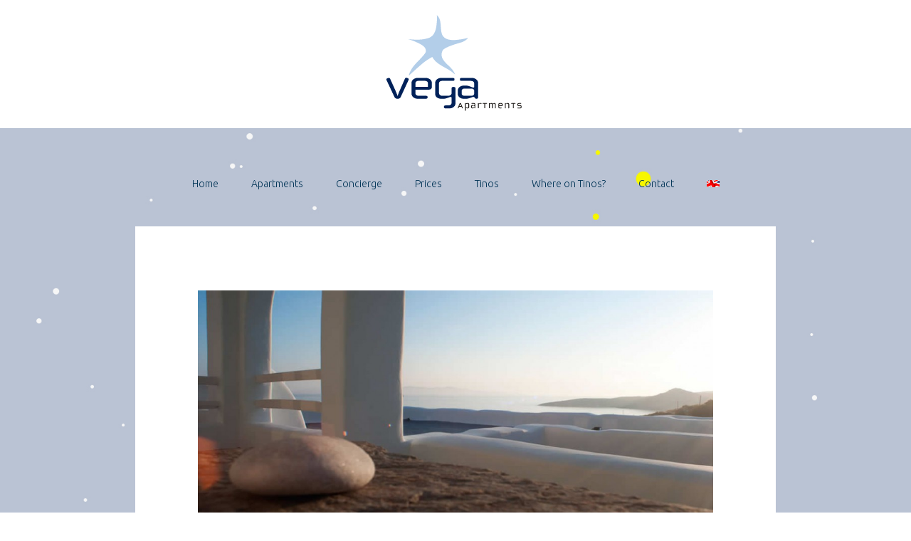

--- FILE ---
content_type: text/html; charset=UTF-8
request_url: https://vegaapartments.gr/en/rental-apartments-tinos-greece/sirius-rental-apartment-cyclades/sirius-vega-apartments-2/
body_size: 11868
content:
<!DOCTYPE html>
<html lang="en-US">
<head>
	<meta charset="UTF-8">
	<meta name="viewport" content="width=device-width, initial-scale=1">
	<link rel="profile" href="https://gmpg.org/xfn/11">
	<link rel="pingback" href="https://vegaapartments.gr/tinos/xmlrpc.php">
	<!--[if lt IE 9]>
	<script src="https://vegaapartments.gr/tinos/wp-content/themes/gk-portfolio/js/html5.js"></script>
	<![endif]-->
	<meta name='robots' content='index, follow, max-image-preview:large, max-snippet:-1, max-video-preview:-1' />
	<style>img:is([sizes="auto" i], [sizes^="auto," i]) { contain-intrinsic-size: 3000px 1500px }</style>
	<link rel="alternate" hreflang="el" href="https://vegaapartments.gr/%ce%b5%ce%bd%ce%bf%ce%b9%ce%ba%ce%b9%ce%b1%ce%b6%ce%bf%ce%bc%ce%b5%ce%bd%ce%b1-%cf%83%cf%80%ce%b9%cf%84%ce%ac%ce%ba%ce%b9%ce%b1-%cf%84%ce%b7%ce%bd%ce%bf%cf%82/sirius/sirius-vega-apartments/" />
<link rel="alternate" hreflang="en-us" href="https://vegaapartments.gr/en/rental-apartments-tinos-greece/sirius-rental-apartment-cyclades/sirius-vega-apartments-2/" />
<link rel="alternate" hreflang="fr-fr" href="https://vegaapartments.gr/fr/rental-apartements-tinos-grece/sirius-petite-maison-a-louer-tinos/sirius-vega-apartments-2/" />
<link rel="alternate" hreflang="x-default" href="https://vegaapartments.gr/%ce%b5%ce%bd%ce%bf%ce%b9%ce%ba%ce%b9%ce%b1%ce%b6%ce%bf%ce%bc%ce%b5%ce%bd%ce%b1-%cf%83%cf%80%ce%b9%cf%84%ce%ac%ce%ba%ce%b9%ce%b1-%cf%84%ce%b7%ce%bd%ce%bf%cf%82/sirius/sirius-vega-apartments/" />

	<!-- This site is optimized with the Yoast SEO plugin v25.3.1 - https://yoast.com/wordpress/plugins/seo/ -->
	<title>- Vega Apartments Tinos</title>
	<link rel="canonical" href="https://vegaapartments.gr/en/rental-apartments-tinos-greece/sirius-rental-apartment-cyclades/sirius-vega-apartments-2/" />
	<meta property="og:locale" content="en_US" />
	<meta property="og:type" content="article" />
	<meta property="og:title" content="- Vega Apartments Tinos" />
	<meta property="og:description" content="FacebookGoogleTwitterPinterestEmail&hellip;" />
	<meta property="og:url" content="https://vegaapartments.gr/en/rental-apartments-tinos-greece/sirius-rental-apartment-cyclades/sirius-vega-apartments-2/" />
	<meta property="og:site_name" content="Vega Apartments Tinos" />
	<meta property="og:image" content="https://vegaapartments.gr/en/rental-apartments-tinos-greece/sirius-rental-apartment-cyclades/sirius-vega-apartments-2/" />
	<meta property="og:image:width" content="1080" />
	<meta property="og:image:height" content="480" />
	<meta property="og:image:type" content="image/jpeg" />
	<meta name="twitter:card" content="summary_large_image" />
	<script type="application/ld+json" class="yoast-schema-graph">{"@context":"https://schema.org","@graph":[{"@type":"WebPage","@id":"https://vegaapartments.gr/en/rental-apartments-tinos-greece/sirius-rental-apartment-cyclades/sirius-vega-apartments-2/","url":"https://vegaapartments.gr/en/rental-apartments-tinos-greece/sirius-rental-apartment-cyclades/sirius-vega-apartments-2/","name":"- Vega Apartments Tinos","isPartOf":{"@id":"https://vegaapartments.gr/fr/#website"},"primaryImageOfPage":{"@id":"https://vegaapartments.gr/en/rental-apartments-tinos-greece/sirius-rental-apartment-cyclades/sirius-vega-apartments-2/#primaryimage"},"image":{"@id":"https://vegaapartments.gr/en/rental-apartments-tinos-greece/sirius-rental-apartment-cyclades/sirius-vega-apartments-2/#primaryimage"},"thumbnailUrl":"https://vegaapartments.gr/tinos/wp-content/uploads/2015/04/sirius-vega-apartments.jpg","datePublished":"2015-04-24T10:18:09+00:00","breadcrumb":{"@id":"https://vegaapartments.gr/en/rental-apartments-tinos-greece/sirius-rental-apartment-cyclades/sirius-vega-apartments-2/#breadcrumb"},"inLanguage":"en-US","potentialAction":[{"@type":"ReadAction","target":["https://vegaapartments.gr/en/rental-apartments-tinos-greece/sirius-rental-apartment-cyclades/sirius-vega-apartments-2/"]}]},{"@type":"ImageObject","inLanguage":"en-US","@id":"https://vegaapartments.gr/en/rental-apartments-tinos-greece/sirius-rental-apartment-cyclades/sirius-vega-apartments-2/#primaryimage","url":"https://vegaapartments.gr/tinos/wp-content/uploads/2015/04/sirius-vega-apartments.jpg","contentUrl":"https://vegaapartments.gr/tinos/wp-content/uploads/2015/04/sirius-vega-apartments.jpg","width":1080,"height":480},{"@type":"BreadcrumbList","@id":"https://vegaapartments.gr/en/rental-apartments-tinos-greece/sirius-rental-apartment-cyclades/sirius-vega-apartments-2/#breadcrumb","itemListElement":[{"@type":"ListItem","position":1,"name":"Home","item":"https://vegaapartments.gr/fr/"},{"@type":"ListItem","position":2,"name":"Apartments","item":"https://vegaapartments.gr/en/rental-apartments-tinos-greece/"},{"@type":"ListItem","position":3,"name":"Sirius","item":"https://vegaapartments.gr/en/rental-apartments-tinos-greece/sirius-rental-apartment-cyclades/"}]},{"@type":"WebSite","@id":"https://vegaapartments.gr/fr/#website","url":"https://vegaapartments.gr/fr/","name":"Vega Apartments Tinos","description":"Accomodation in the Cyclades with a view to the Aegean sea","potentialAction":[{"@type":"SearchAction","target":{"@type":"EntryPoint","urlTemplate":"https://vegaapartments.gr/fr/?s={search_term_string}"},"query-input":{"@type":"PropertyValueSpecification","valueRequired":true,"valueName":"search_term_string"}}],"inLanguage":"en-US"}]}</script>
	<!-- / Yoast SEO plugin. -->


<link rel='dns-prefetch' href='//ws.sharethis.com' />
<link rel='dns-prefetch' href='//fonts.googleapis.com' />
<link rel="alternate" type="application/rss+xml" title="Vega Apartments Tinos &raquo; Feed" href="https://vegaapartments.gr/en/feed/" />
<link rel="alternate" type="application/rss+xml" title="Vega Apartments Tinos &raquo; Comments Feed" href="https://vegaapartments.gr/en/comments/feed/" />
		<!-- This site uses the Google Analytics by MonsterInsights plugin v9.6.1 - Using Analytics tracking - https://www.monsterinsights.com/ -->
		<!-- Note: MonsterInsights is not currently configured on this site. The site owner needs to authenticate with Google Analytics in the MonsterInsights settings panel. -->
					<!-- No tracking code set -->
				<!-- / Google Analytics by MonsterInsights -->
		<script type="text/javascript">
/* <![CDATA[ */
window._wpemojiSettings = {"baseUrl":"https:\/\/s.w.org\/images\/core\/emoji\/16.0.1\/72x72\/","ext":".png","svgUrl":"https:\/\/s.w.org\/images\/core\/emoji\/16.0.1\/svg\/","svgExt":".svg","source":{"concatemoji":"https:\/\/vegaapartments.gr\/tinos\/wp-includes\/js\/wp-emoji-release.min.js?ver=6.8.3"}};
/*! This file is auto-generated */
!function(s,n){var o,i,e;function c(e){try{var t={supportTests:e,timestamp:(new Date).valueOf()};sessionStorage.setItem(o,JSON.stringify(t))}catch(e){}}function p(e,t,n){e.clearRect(0,0,e.canvas.width,e.canvas.height),e.fillText(t,0,0);var t=new Uint32Array(e.getImageData(0,0,e.canvas.width,e.canvas.height).data),a=(e.clearRect(0,0,e.canvas.width,e.canvas.height),e.fillText(n,0,0),new Uint32Array(e.getImageData(0,0,e.canvas.width,e.canvas.height).data));return t.every(function(e,t){return e===a[t]})}function u(e,t){e.clearRect(0,0,e.canvas.width,e.canvas.height),e.fillText(t,0,0);for(var n=e.getImageData(16,16,1,1),a=0;a<n.data.length;a++)if(0!==n.data[a])return!1;return!0}function f(e,t,n,a){switch(t){case"flag":return n(e,"\ud83c\udff3\ufe0f\u200d\u26a7\ufe0f","\ud83c\udff3\ufe0f\u200b\u26a7\ufe0f")?!1:!n(e,"\ud83c\udde8\ud83c\uddf6","\ud83c\udde8\u200b\ud83c\uddf6")&&!n(e,"\ud83c\udff4\udb40\udc67\udb40\udc62\udb40\udc65\udb40\udc6e\udb40\udc67\udb40\udc7f","\ud83c\udff4\u200b\udb40\udc67\u200b\udb40\udc62\u200b\udb40\udc65\u200b\udb40\udc6e\u200b\udb40\udc67\u200b\udb40\udc7f");case"emoji":return!a(e,"\ud83e\udedf")}return!1}function g(e,t,n,a){var r="undefined"!=typeof WorkerGlobalScope&&self instanceof WorkerGlobalScope?new OffscreenCanvas(300,150):s.createElement("canvas"),o=r.getContext("2d",{willReadFrequently:!0}),i=(o.textBaseline="top",o.font="600 32px Arial",{});return e.forEach(function(e){i[e]=t(o,e,n,a)}),i}function t(e){var t=s.createElement("script");t.src=e,t.defer=!0,s.head.appendChild(t)}"undefined"!=typeof Promise&&(o="wpEmojiSettingsSupports",i=["flag","emoji"],n.supports={everything:!0,everythingExceptFlag:!0},e=new Promise(function(e){s.addEventListener("DOMContentLoaded",e,{once:!0})}),new Promise(function(t){var n=function(){try{var e=JSON.parse(sessionStorage.getItem(o));if("object"==typeof e&&"number"==typeof e.timestamp&&(new Date).valueOf()<e.timestamp+604800&&"object"==typeof e.supportTests)return e.supportTests}catch(e){}return null}();if(!n){if("undefined"!=typeof Worker&&"undefined"!=typeof OffscreenCanvas&&"undefined"!=typeof URL&&URL.createObjectURL&&"undefined"!=typeof Blob)try{var e="postMessage("+g.toString()+"("+[JSON.stringify(i),f.toString(),p.toString(),u.toString()].join(",")+"));",a=new Blob([e],{type:"text/javascript"}),r=new Worker(URL.createObjectURL(a),{name:"wpTestEmojiSupports"});return void(r.onmessage=function(e){c(n=e.data),r.terminate(),t(n)})}catch(e){}c(n=g(i,f,p,u))}t(n)}).then(function(e){for(var t in e)n.supports[t]=e[t],n.supports.everything=n.supports.everything&&n.supports[t],"flag"!==t&&(n.supports.everythingExceptFlag=n.supports.everythingExceptFlag&&n.supports[t]);n.supports.everythingExceptFlag=n.supports.everythingExceptFlag&&!n.supports.flag,n.DOMReady=!1,n.readyCallback=function(){n.DOMReady=!0}}).then(function(){return e}).then(function(){var e;n.supports.everything||(n.readyCallback(),(e=n.source||{}).concatemoji?t(e.concatemoji):e.wpemoji&&e.twemoji&&(t(e.twemoji),t(e.wpemoji)))}))}((window,document),window._wpemojiSettings);
/* ]]> */
</script>
<style id='wp-emoji-styles-inline-css' type='text/css'>

	img.wp-smiley, img.emoji {
		display: inline !important;
		border: none !important;
		box-shadow: none !important;
		height: 1em !important;
		width: 1em !important;
		margin: 0 0.07em !important;
		vertical-align: -0.1em !important;
		background: none !important;
		padding: 0 !important;
	}
</style>
<link rel='stylesheet' id='wp-block-library-css' href='https://vegaapartments.gr/tinos/wp-includes/css/dist/block-library/style.min.css?ver=6.8.3' type='text/css' media='all' />
<style id='classic-theme-styles-inline-css' type='text/css'>
/*! This file is auto-generated */
.wp-block-button__link{color:#fff;background-color:#32373c;border-radius:9999px;box-shadow:none;text-decoration:none;padding:calc(.667em + 2px) calc(1.333em + 2px);font-size:1.125em}.wp-block-file__button{background:#32373c;color:#fff;text-decoration:none}
</style>
<style id='global-styles-inline-css' type='text/css'>
:root{--wp--preset--aspect-ratio--square: 1;--wp--preset--aspect-ratio--4-3: 4/3;--wp--preset--aspect-ratio--3-4: 3/4;--wp--preset--aspect-ratio--3-2: 3/2;--wp--preset--aspect-ratio--2-3: 2/3;--wp--preset--aspect-ratio--16-9: 16/9;--wp--preset--aspect-ratio--9-16: 9/16;--wp--preset--color--black: #000000;--wp--preset--color--cyan-bluish-gray: #abb8c3;--wp--preset--color--white: #ffffff;--wp--preset--color--pale-pink: #f78da7;--wp--preset--color--vivid-red: #cf2e2e;--wp--preset--color--luminous-vivid-orange: #ff6900;--wp--preset--color--luminous-vivid-amber: #fcb900;--wp--preset--color--light-green-cyan: #7bdcb5;--wp--preset--color--vivid-green-cyan: #00d084;--wp--preset--color--pale-cyan-blue: #8ed1fc;--wp--preset--color--vivid-cyan-blue: #0693e3;--wp--preset--color--vivid-purple: #9b51e0;--wp--preset--gradient--vivid-cyan-blue-to-vivid-purple: linear-gradient(135deg,rgba(6,147,227,1) 0%,rgb(155,81,224) 100%);--wp--preset--gradient--light-green-cyan-to-vivid-green-cyan: linear-gradient(135deg,rgb(122,220,180) 0%,rgb(0,208,130) 100%);--wp--preset--gradient--luminous-vivid-amber-to-luminous-vivid-orange: linear-gradient(135deg,rgba(252,185,0,1) 0%,rgba(255,105,0,1) 100%);--wp--preset--gradient--luminous-vivid-orange-to-vivid-red: linear-gradient(135deg,rgba(255,105,0,1) 0%,rgb(207,46,46) 100%);--wp--preset--gradient--very-light-gray-to-cyan-bluish-gray: linear-gradient(135deg,rgb(238,238,238) 0%,rgb(169,184,195) 100%);--wp--preset--gradient--cool-to-warm-spectrum: linear-gradient(135deg,rgb(74,234,220) 0%,rgb(151,120,209) 20%,rgb(207,42,186) 40%,rgb(238,44,130) 60%,rgb(251,105,98) 80%,rgb(254,248,76) 100%);--wp--preset--gradient--blush-light-purple: linear-gradient(135deg,rgb(255,206,236) 0%,rgb(152,150,240) 100%);--wp--preset--gradient--blush-bordeaux: linear-gradient(135deg,rgb(254,205,165) 0%,rgb(254,45,45) 50%,rgb(107,0,62) 100%);--wp--preset--gradient--luminous-dusk: linear-gradient(135deg,rgb(255,203,112) 0%,rgb(199,81,192) 50%,rgb(65,88,208) 100%);--wp--preset--gradient--pale-ocean: linear-gradient(135deg,rgb(255,245,203) 0%,rgb(182,227,212) 50%,rgb(51,167,181) 100%);--wp--preset--gradient--electric-grass: linear-gradient(135deg,rgb(202,248,128) 0%,rgb(113,206,126) 100%);--wp--preset--gradient--midnight: linear-gradient(135deg,rgb(2,3,129) 0%,rgb(40,116,252) 100%);--wp--preset--font-size--small: 13px;--wp--preset--font-size--medium: 20px;--wp--preset--font-size--large: 36px;--wp--preset--font-size--x-large: 42px;--wp--preset--spacing--20: 0.44rem;--wp--preset--spacing--30: 0.67rem;--wp--preset--spacing--40: 1rem;--wp--preset--spacing--50: 1.5rem;--wp--preset--spacing--60: 2.25rem;--wp--preset--spacing--70: 3.38rem;--wp--preset--spacing--80: 5.06rem;--wp--preset--shadow--natural: 6px 6px 9px rgba(0, 0, 0, 0.2);--wp--preset--shadow--deep: 12px 12px 50px rgba(0, 0, 0, 0.4);--wp--preset--shadow--sharp: 6px 6px 0px rgba(0, 0, 0, 0.2);--wp--preset--shadow--outlined: 6px 6px 0px -3px rgba(255, 255, 255, 1), 6px 6px rgba(0, 0, 0, 1);--wp--preset--shadow--crisp: 6px 6px 0px rgba(0, 0, 0, 1);}:where(.is-layout-flex){gap: 0.5em;}:where(.is-layout-grid){gap: 0.5em;}body .is-layout-flex{display: flex;}.is-layout-flex{flex-wrap: wrap;align-items: center;}.is-layout-flex > :is(*, div){margin: 0;}body .is-layout-grid{display: grid;}.is-layout-grid > :is(*, div){margin: 0;}:where(.wp-block-columns.is-layout-flex){gap: 2em;}:where(.wp-block-columns.is-layout-grid){gap: 2em;}:where(.wp-block-post-template.is-layout-flex){gap: 1.25em;}:where(.wp-block-post-template.is-layout-grid){gap: 1.25em;}.has-black-color{color: var(--wp--preset--color--black) !important;}.has-cyan-bluish-gray-color{color: var(--wp--preset--color--cyan-bluish-gray) !important;}.has-white-color{color: var(--wp--preset--color--white) !important;}.has-pale-pink-color{color: var(--wp--preset--color--pale-pink) !important;}.has-vivid-red-color{color: var(--wp--preset--color--vivid-red) !important;}.has-luminous-vivid-orange-color{color: var(--wp--preset--color--luminous-vivid-orange) !important;}.has-luminous-vivid-amber-color{color: var(--wp--preset--color--luminous-vivid-amber) !important;}.has-light-green-cyan-color{color: var(--wp--preset--color--light-green-cyan) !important;}.has-vivid-green-cyan-color{color: var(--wp--preset--color--vivid-green-cyan) !important;}.has-pale-cyan-blue-color{color: var(--wp--preset--color--pale-cyan-blue) !important;}.has-vivid-cyan-blue-color{color: var(--wp--preset--color--vivid-cyan-blue) !important;}.has-vivid-purple-color{color: var(--wp--preset--color--vivid-purple) !important;}.has-black-background-color{background-color: var(--wp--preset--color--black) !important;}.has-cyan-bluish-gray-background-color{background-color: var(--wp--preset--color--cyan-bluish-gray) !important;}.has-white-background-color{background-color: var(--wp--preset--color--white) !important;}.has-pale-pink-background-color{background-color: var(--wp--preset--color--pale-pink) !important;}.has-vivid-red-background-color{background-color: var(--wp--preset--color--vivid-red) !important;}.has-luminous-vivid-orange-background-color{background-color: var(--wp--preset--color--luminous-vivid-orange) !important;}.has-luminous-vivid-amber-background-color{background-color: var(--wp--preset--color--luminous-vivid-amber) !important;}.has-light-green-cyan-background-color{background-color: var(--wp--preset--color--light-green-cyan) !important;}.has-vivid-green-cyan-background-color{background-color: var(--wp--preset--color--vivid-green-cyan) !important;}.has-pale-cyan-blue-background-color{background-color: var(--wp--preset--color--pale-cyan-blue) !important;}.has-vivid-cyan-blue-background-color{background-color: var(--wp--preset--color--vivid-cyan-blue) !important;}.has-vivid-purple-background-color{background-color: var(--wp--preset--color--vivid-purple) !important;}.has-black-border-color{border-color: var(--wp--preset--color--black) !important;}.has-cyan-bluish-gray-border-color{border-color: var(--wp--preset--color--cyan-bluish-gray) !important;}.has-white-border-color{border-color: var(--wp--preset--color--white) !important;}.has-pale-pink-border-color{border-color: var(--wp--preset--color--pale-pink) !important;}.has-vivid-red-border-color{border-color: var(--wp--preset--color--vivid-red) !important;}.has-luminous-vivid-orange-border-color{border-color: var(--wp--preset--color--luminous-vivid-orange) !important;}.has-luminous-vivid-amber-border-color{border-color: var(--wp--preset--color--luminous-vivid-amber) !important;}.has-light-green-cyan-border-color{border-color: var(--wp--preset--color--light-green-cyan) !important;}.has-vivid-green-cyan-border-color{border-color: var(--wp--preset--color--vivid-green-cyan) !important;}.has-pale-cyan-blue-border-color{border-color: var(--wp--preset--color--pale-cyan-blue) !important;}.has-vivid-cyan-blue-border-color{border-color: var(--wp--preset--color--vivid-cyan-blue) !important;}.has-vivid-purple-border-color{border-color: var(--wp--preset--color--vivid-purple) !important;}.has-vivid-cyan-blue-to-vivid-purple-gradient-background{background: var(--wp--preset--gradient--vivid-cyan-blue-to-vivid-purple) !important;}.has-light-green-cyan-to-vivid-green-cyan-gradient-background{background: var(--wp--preset--gradient--light-green-cyan-to-vivid-green-cyan) !important;}.has-luminous-vivid-amber-to-luminous-vivid-orange-gradient-background{background: var(--wp--preset--gradient--luminous-vivid-amber-to-luminous-vivid-orange) !important;}.has-luminous-vivid-orange-to-vivid-red-gradient-background{background: var(--wp--preset--gradient--luminous-vivid-orange-to-vivid-red) !important;}.has-very-light-gray-to-cyan-bluish-gray-gradient-background{background: var(--wp--preset--gradient--very-light-gray-to-cyan-bluish-gray) !important;}.has-cool-to-warm-spectrum-gradient-background{background: var(--wp--preset--gradient--cool-to-warm-spectrum) !important;}.has-blush-light-purple-gradient-background{background: var(--wp--preset--gradient--blush-light-purple) !important;}.has-blush-bordeaux-gradient-background{background: var(--wp--preset--gradient--blush-bordeaux) !important;}.has-luminous-dusk-gradient-background{background: var(--wp--preset--gradient--luminous-dusk) !important;}.has-pale-ocean-gradient-background{background: var(--wp--preset--gradient--pale-ocean) !important;}.has-electric-grass-gradient-background{background: var(--wp--preset--gradient--electric-grass) !important;}.has-midnight-gradient-background{background: var(--wp--preset--gradient--midnight) !important;}.has-small-font-size{font-size: var(--wp--preset--font-size--small) !important;}.has-medium-font-size{font-size: var(--wp--preset--font-size--medium) !important;}.has-large-font-size{font-size: var(--wp--preset--font-size--large) !important;}.has-x-large-font-size{font-size: var(--wp--preset--font-size--x-large) !important;}
:where(.wp-block-post-template.is-layout-flex){gap: 1.25em;}:where(.wp-block-post-template.is-layout-grid){gap: 1.25em;}
:where(.wp-block-columns.is-layout-flex){gap: 2em;}:where(.wp-block-columns.is-layout-grid){gap: 2em;}
:root :where(.wp-block-pullquote){font-size: 1.5em;line-height: 1.6;}
</style>
<link rel='stylesheet' id='font-awesome-css' href='https://vegaapartments.gr/tinos/wp-content/plugins/smooth-scroll-up/css/font-awesome.min.css?ver=4.6.3' type='text/css' media='all' />
<link rel='stylesheet' id='scrollup-css-css' href='https://vegaapartments.gr/tinos/wp-content/plugins/smooth-scroll-up/css/scrollup.css?ver=6.8.3' type='text/css' media='all' />
<link rel='stylesheet' id='wpml-legacy-dropdown-0-css' href='https://vegaapartments.gr/tinos/wp-content/plugins/sitepress-multilingual-cms/templates/language-switchers/legacy-dropdown/style.min.css?ver=1' type='text/css' media='all' />
<style id='wpml-legacy-dropdown-0-inline-css' type='text/css'>
.wpml-ls-statics-shortcode_actions{background-color:#eeeeee;}.wpml-ls-statics-shortcode_actions, .wpml-ls-statics-shortcode_actions .wpml-ls-sub-menu, .wpml-ls-statics-shortcode_actions a {border-color:#cdcdcd;}.wpml-ls-statics-shortcode_actions a, .wpml-ls-statics-shortcode_actions .wpml-ls-sub-menu a, .wpml-ls-statics-shortcode_actions .wpml-ls-sub-menu a:link, .wpml-ls-statics-shortcode_actions li:not(.wpml-ls-current-language) .wpml-ls-link, .wpml-ls-statics-shortcode_actions li:not(.wpml-ls-current-language) .wpml-ls-link:link {color:#444444;background-color:#ffffff;}.wpml-ls-statics-shortcode_actions .wpml-ls-sub-menu a:hover,.wpml-ls-statics-shortcode_actions .wpml-ls-sub-menu a:focus, .wpml-ls-statics-shortcode_actions .wpml-ls-sub-menu a:link:hover, .wpml-ls-statics-shortcode_actions .wpml-ls-sub-menu a:link:focus {color:#000000;background-color:#eeeeee;}.wpml-ls-statics-shortcode_actions .wpml-ls-current-language > a {color:#444444;background-color:#ffffff;}.wpml-ls-statics-shortcode_actions .wpml-ls-current-language:hover>a, .wpml-ls-statics-shortcode_actions .wpml-ls-current-language>a:focus {color:#000000;background-color:#eeeeee;}
</style>
<link rel='stylesheet' id='wpml-legacy-horizontal-list-0-css' href='https://vegaapartments.gr/tinos/wp-content/plugins/sitepress-multilingual-cms/templates/language-switchers/legacy-list-horizontal/style.min.css?ver=1' type='text/css' media='all' />
<style id='wpml-legacy-horizontal-list-0-inline-css' type='text/css'>
.wpml-ls-statics-footer{background-color:#ffffff;}.wpml-ls-statics-footer, .wpml-ls-statics-footer .wpml-ls-sub-menu, .wpml-ls-statics-footer a {border-color:#cdcdcd;}.wpml-ls-statics-footer a, .wpml-ls-statics-footer .wpml-ls-sub-menu a, .wpml-ls-statics-footer .wpml-ls-sub-menu a:link, .wpml-ls-statics-footer li:not(.wpml-ls-current-language) .wpml-ls-link, .wpml-ls-statics-footer li:not(.wpml-ls-current-language) .wpml-ls-link:link {color:#444444;background-color:#ffffff;}.wpml-ls-statics-footer .wpml-ls-sub-menu a:hover,.wpml-ls-statics-footer .wpml-ls-sub-menu a:focus, .wpml-ls-statics-footer .wpml-ls-sub-menu a:link:hover, .wpml-ls-statics-footer .wpml-ls-sub-menu a:link:focus {color:#000000;background-color:#eeeeee;}.wpml-ls-statics-footer .wpml-ls-current-language > a {color:#444444;background-color:#ffffff;}.wpml-ls-statics-footer .wpml-ls-current-language:hover>a, .wpml-ls-statics-footer .wpml-ls-current-language>a:focus {color:#000000;background-color:#eeeeee;}
</style>
<link rel='stylesheet' id='wpml-menu-item-0-css' href='https://vegaapartments.gr/tinos/wp-content/plugins/sitepress-multilingual-cms/templates/language-switchers/menu-item/style.min.css?ver=1' type='text/css' media='all' />
<link rel='stylesheet' id='parent-style-css' href='https://vegaapartments.gr/tinos/wp-content/themes/gk-portfolio/style.css?ver=6.8.3' type='text/css' media='all' />
<link rel='stylesheet' id='portfolio-normalize-css' href='https://vegaapartments.gr/tinos/wp-content/themes/gk-portfolio/css/normalize.css?ver=6.8.3' type='text/css' media='all' />
<link rel='stylesheet' id='portfolio-fonts-css' href='https://fonts.googleapis.com/css?family=Open+Sans%3A700&#038;ver=6.8.3' type='text/css' media='all' />
<link rel='stylesheet' id='portfolio-fonts-body-css' href='https://fonts.googleapis.com/css?family=Open+Sans%3A400&#038;ver=6.8.3' type='text/css' media='all' />
<link rel='stylesheet' id='portfolio-font-awesome-css' href='https://vegaapartments.gr/tinos/wp-content/themes/gk-portfolio/css/font.awesome.css?ver=4.0.3' type='text/css' media='all' />
<link rel='stylesheet' id='portfolio-style-css' href='https://vegaapartments.gr/tinos/wp-content/themes/gk-portfolio-child/style.css?ver=6.8.3' type='text/css' media='all' />
<!--[if lt IE 9]>
<link rel='stylesheet' id='portfolio-ie8-css' href='https://vegaapartments.gr/tinos/wp-content/themes/gk-portfolio/css/ie8.css?ver=6.8.3' type='text/css' media='all' />
<![endif]-->
<!--[if IE 9]>
<link rel='stylesheet' id='portfolio-ie9-css' href='https://vegaapartments.gr/tinos/wp-content/themes/gk-portfolio/css/ie9.css?ver=6.8.3' type='text/css' media='all' />
<![endif]-->
<link rel='stylesheet' id='fancybox-css' href='https://vegaapartments.gr/tinos/wp-content/plugins/easy-fancybox/fancybox/1.5.4/jquery.fancybox.min.css?ver=6.8.3' type='text/css' media='screen' />
<link rel='stylesheet' id='simple-share-buttons-adder-ssba-css' href='https://vegaapartments.gr/tinos/wp-content/plugins/simple-share-buttons-adder/css/ssba.css?ver=1743328040' type='text/css' media='all' />
<style id='simple-share-buttons-adder-ssba-inline-css' type='text/css'>
	.ssba {
									padding: 20px;
									
									
									
								}
								.ssba img
								{
									width: 30px !important;
									padding: 4px;
									border:  0;
									box-shadow: none !important;
									display: inline !important;
									vertical-align: middle;
									box-sizing: unset;
								}

								.ssba-classic-2 .ssbp-text {
									display: none!important;
								}

								.ssba .fb-save
								{
								padding: 4px;
								line-height: 25px; }
								.ssba, .ssba a
								{
									text-decoration:none;
									background: none;
									font-family: Indie Flower;
									font-size: 20px;
									
									
								}
								

			   #ssba-bar-2 .ssbp-bar-list {
					max-width: 48px !important;;
			   }
			   #ssba-bar-2 .ssbp-bar-list li a {height: 48px !important; width: 48px !important; 
				}
				#ssba-bar-2 .ssbp-bar-list li a:hover {
				}

				#ssba-bar-2 .ssbp-bar-list li a svg,
				 #ssba-bar-2 .ssbp-bar-list li a svg path, .ssbp-bar-list li a.ssbp-surfingbird span:not(.color-icon) svg polygon {line-height: 48px !important;; font-size: 18px;}
				#ssba-bar-2 .ssbp-bar-list li a:hover svg,
				 #ssba-bar-2 .ssbp-bar-list li a:hover svg path, .ssbp-bar-list li a.ssbp-surfingbird span:not(.color-icon) svg polygon {}
				#ssba-bar-2 .ssbp-bar-list li {
				margin: 0px 0!important;
				}@media only screen and ( max-width: 750px ) {
				#ssba-bar-2 {
				display: block;
				}
			}
</style>
<script id='st_insights_js' type="text/javascript" src="https://ws.sharethis.com/button/st_insights.js?publisher=4d48b7c5-0ae3-43d4-bfbe-3ff8c17a8ae6&amp;product=simpleshare&amp;ver=8.5.2" id="ssba-sharethis-js"></script>
<script type="text/javascript" src="https://vegaapartments.gr/tinos/wp-includes/js/jquery/jquery.min.js?ver=3.7.1" id="jquery-core-js"></script>
<script type="text/javascript" src="https://vegaapartments.gr/tinos/wp-includes/js/jquery/jquery-migrate.min.js?ver=3.4.1" id="jquery-migrate-js"></script>
<script type="text/javascript" src="https://vegaapartments.gr/tinos/wp-content/plugins/sitepress-multilingual-cms/templates/language-switchers/legacy-dropdown/script.min.js?ver=1" id="wpml-legacy-dropdown-0-js"></script>
<link rel="https://api.w.org/" href="https://vegaapartments.gr/en/wp-json/" /><link rel="alternate" title="JSON" type="application/json" href="https://vegaapartments.gr/en/wp-json/wp/v2/media/782" /><link rel="EditURI" type="application/rsd+xml" title="RSD" href="https://vegaapartments.gr/tinos/xmlrpc.php?rsd" />
<link rel='shortlink' href='https://vegaapartments.gr/en/?p=782' />
<link rel="alternate" title="oEmbed (JSON)" type="application/json+oembed" href="https://vegaapartments.gr/en/wp-json/oembed/1.0/embed?url=https%3A%2F%2Fvegaapartments.gr%2Fen%2Frental-apartments-tinos-greece%2Fsirius-rental-apartment-cyclades%2Fsirius-vega-apartments-2%2F" />
<link rel="alternate" title="oEmbed (XML)" type="text/xml+oembed" href="https://vegaapartments.gr/en/wp-json/oembed/1.0/embed?url=https%3A%2F%2Fvegaapartments.gr%2Fen%2Frental-apartments-tinos-greece%2Fsirius-rental-apartment-cyclades%2Fsirius-vega-apartments-2%2F&#038;format=xml" />
<meta name="generator" content="WPML ver:4.7.6 stt:1,4,13;" />
	<link rel="preconnect" href="https://fonts.googleapis.com">
	<link rel="preconnect" href="https://fonts.gstatic.com">
	<link href='https://fonts.googleapis.com/css2?display=swap&family=Ubuntu:wght@300;400&family=Open+Sans:wght@300' rel='stylesheet'>   
    <style type="text/css">
    	body { font-family: , sans-serif; }
        .site-title { font-family: , sans-serif; }
    	
    	.site-main #page {
    		max-width: 1260px;
    	}
    
    	#primary,
    	#comments,
    	.author-info,
    	.attachment #primary,
    	.site-content.archive #gk-search,
    	.search-no-results .page-content {
    		width: 900px;
    	}
    
    	    
        a,
        a.inverse:active,
        a.inverse:focus,
        a.inverse:hover,
        button,
        input[type="submit"],
        input[type="button"],
        input[type="reset"],
        .entry-summary .readon,
        .comment-author .fn,
        .comment-author .url,
        .comment-reply-link,
        .comment-reply-login,
        #content .tags-links a:active,
        #content .tags-links a:focus,
        #content .tags-links a:hover,
        .nav-menu li a:active,
        .nav-menu li a:focus,
        .nav-menu li a:hover,
        ul.nav-menu ul a:hover,
        .nav-menu ul ul a:hover,
        .gk-social-buttons a:hover:before,
        .format-gallery .entry-content .page-links a:hover,
        .format-audio .entry-content .page-links a:hover,
        .format-status .entry-content .page-links a:hover,
        .format-video .entry-content .page-links a:hover,
        .format-chat .entry-content .page-links a:hover,
        .format-quote .entry-content .page-links a:hover,
        .page-links a:hover,
        .paging-navigation a:active,
        .paging-navigation a:focus,
        .paging-navigation a:hover,
        .comment-meta a:hover,
        .social-menu li:hover:before,
        .social-menu-topbar li:hover:before,
        .entry-title a:hover {
        	color: #40659d;
        }
        button,
        input[type="submit"],
        input[type="button"],
        input[type="reset"],
        .entry-summary .readon {
        	border: 1px solid #40659d;
        }
        body .nav-menu .current_page_item > a,
        body .nav-menu .current_page_ancestor > a,
        body .nav-menu .current-menu-item > a,
        body .nav-menu .current-menu-ancestor > a {
        	border-color: #40659d;
        	color: #40659d!important;
        }
        .format-status .entry-content .page-links a,
        .format-gallery .entry-content .page-links a,
        .format-chat .entry-content .page-links a,
        .format-quote .entry-content .page-links a,
        .page-links a {
        	background:  #40659d;
        	border-color: #40659d;
        }
        .hentry .mejs-controls .mejs-time-rail .mejs-time-current,
        .comment-post-author,
        .sticky .post-preview:after,
        .entry-header.sticky:after,
        .article-helper.sticky:after,
        #prev-post > a:hover,
        #next-post > a:hover {
        	background: #40659d;
        }
        .comments-title > span,
        .comment-reply-title > span {
        	border-bottom-color: #40659d;
        }
        
                .site-header,
        .home-link > img {
        	height: auto;
        	max-height: none;
        }
                
        .article-helper {
	        height: 380px; 
        }
        
        .site-content.archive article {
        	height: 416px;
        }
        
        .post-preview {
        	padding: 56px 36px 36px 36px;
        }
        
        @media (max-width: 1140px) {
        	.site-content.archive article {
        		height: 336px;
        	}
        	
        	.article-helper {
        		height: 320px;
        	}
        	
        	.post-preview {
        		padding: 20px 16px 36px 16px;
        	}
        }
    </style>
        <style type="text/css">
        .site-content.archive article { width: 25%; }
    </style> 
    	<style type="text/css">
	body.custom-background #main { background-color: #bac3d4; background-image: url('https://vegaapartments.gr/tinos/wp-content/uploads/2015/04/backgroundImage1.jpg'); background-repeat: no-repeat; background-position: top left; background-attachment: fixed; }
	</style>
	<style id="sccss">table {
  width: 100%;
  border: 0px solid #e5e5e5;
  padding: 0px 10px;
}

td {
  width: 25%;
}

body .nav-menu .current_page_item > a, body .nav-menu .current_page_ancestor > a, body .nav-menu .current-menu-item > a, body .nav-menu .current-menu-ancestor > a {
  border: 0px;
  color: #ffffff!important;
}

.hustle-ui .hustle-info .hustle-group-content p:not(.forminator-poll--question):not(.forminator-poll--description) {font-size: 12px !important;}

td {
    border: 0px solid #e5e5e5;
}</style>	<style id="egf-frontend-styles" type="text/css">
		p {font-family: 'Ubuntu', sans-serif;font-size: 13px;font-style: normal;font-weight: 300;line-height: 1.2;} h1 {font-family: 'Open Sans', sans-serif;font-style: normal;font-weight: 300;} h2 {font-family: 'Ubuntu', sans-serif;font-style: normal;font-weight: 300;} h3 {font-family: 'Ubuntu', sans-serif;font-style: normal;font-weight: 300;} h4 {color: #bac3d4;font-family: 'Ubuntu', sans-serif;font-size: 15px;font-style: normal;font-weight: 400;} h5 {font-family: 'Ubuntu', sans-serif;font-style: normal;font-weight: 300;} h6 {font-family: 'Ubuntu', sans-serif;font-style: normal;font-weight: 300;} .nav-menu li a {color: #003456;font-family: 'Ubuntu', sans-serif;font-style: normal;font-weight: 300;} #fancybox-wrap div {font-family: 'Ubuntu', sans-serif;font-style: normal;font-weight: 300;} table {font-family: 'Ubuntu', sans-serif;font-style: normal;font-weight: 300;} .entry-title a, .entry-title {color: #bac3d4;font-family: 'Open Sans', sans-serif;font-size: 26px;font-style: normal;font-weight: 300;} .nav-menu li a:hover {color: #e6e600;} #gk-bottom, #gk-bottom .widget {font-family: 'Ubuntu', sans-serif;font-style: normal;font-weight: 300;} #gk-footer .widget-title {color: #40659d;} #content .categories-links, .entry-date {font-family: 'Ubuntu', sans-serif;font-style: normal;font-weight: 300;} a {} 	</style>
	</head>
<body data-rsssl=1 class="attachment wp-singular attachment-template-default attachmentid-782 attachment-jpeg custom-background wp-theme-gk-portfolio wp-child-theme-gk-portfolio-child">
	<!--[if lte IE 8]>
	<div id="ie-toolbar"><div>You're using an unsupported version of Internet Explorer. Please <a href="http://windows.microsoft.com/en-us/internet-explorer/products/ie/home">upgrade your browser</a> for the best user experience on our site. Thank you.</div></div>
	<![endif]-->
		<header id="masthead" class="site-header" role="banner">
			<a class="home-link" href="https://vegaapartments.gr/en/" title="Vega Apartments Tinos" rel="home">
									<img src="https://vegaapartments.gr/tinos/wp-content/uploads/2015/04/vega-apartments-tinos1.png" alt="Vega Apartments Tinos" />
							</a>
			
						
					</header><!-- #masthead -->
				
		<div id="main" class="site-main">
			<div id="page" class="hfeed site">
		
				<nav id="site-navigation" class="main-navigation" role="navigation">
					<div class="menu-main-english0-container"><ul id="menu-main-english0" class="nav-menu"><li id="menu-item-448" class="menu-item menu-item-type-post_type menu-item-object-page menu-item-448"><a href="https://vegaapartments.gr/en/welcome-to-vega-apartments-tinos/" title="Welcome to Vega Apartments!">Home</a></li>
<li id="menu-item-449" class="menu-item menu-item-type-post_type menu-item-object-page menu-item-has-children menu-item-449"><a href="https://vegaapartments.gr/en/rental-apartments-tinos-greece/">Apartments</a>
<ul class="sub-menu">
	<li id="menu-item-450" class="menu-item menu-item-type-post_type menu-item-object-page menu-item-450"><a href="https://vegaapartments.gr/en/rental-apartments-tinos-greece/altair-rental-apartment-cyclades/">Altair</a></li>
	<li id="menu-item-451" class="menu-item menu-item-type-post_type menu-item-object-page menu-item-451"><a href="https://vegaapartments.gr/en/rental-apartments-tinos-greece/pollux-rental-apartment-cyclades/">Pollux</a></li>
	<li id="menu-item-452" class="menu-item menu-item-type-post_type menu-item-object-page menu-item-452"><a href="https://vegaapartments.gr/en/rental-apartments-tinos-greece/antares-rental-apartment-cyclades/">Antares</a></li>
	<li id="menu-item-453" class="menu-item menu-item-type-post_type menu-item-object-page menu-item-453"><a href="https://vegaapartments.gr/en/rental-apartments-tinos-greece/vega-rental-apartment-cyclades/">Vega</a></li>
	<li id="menu-item-454" class="menu-item menu-item-type-post_type menu-item-object-page menu-item-454"><a href="https://vegaapartments.gr/en/rental-apartments-tinos-greece/sirius-rental-apartment-cyclades/">Sirius</a></li>
	<li id="menu-item-455" class="menu-item menu-item-type-post_type menu-item-object-page menu-item-455"><a href="https://vegaapartments.gr/en/rental-apartments-tinos-greece/rigel-rental-apartment-cyclades/">Rigel</a></li>
	<li id="menu-item-456" class="menu-item menu-item-type-post_type menu-item-object-page menu-item-456"><a href="https://vegaapartments.gr/en/rental-apartments-tinos-greece/deneb-rental-apartment-cyclades/">Deneb</a></li>
</ul>
</li>
<li id="menu-item-457" class="menu-item menu-item-type-post_type menu-item-object-page menu-item-457"><a href="https://vegaapartments.gr/en/concierge-rental-apartments-tinos/">Concierge</a></li>
<li id="menu-item-458" class="menu-item menu-item-type-post_type menu-item-object-page menu-item-458"><a href="https://vegaapartments.gr/en/room-prices-tinos-cyclades/" title="Room prices">Prices</a></li>
<li id="menu-item-459" class="menu-item menu-item-type-post_type menu-item-object-page menu-item-459"><a href="https://vegaapartments.gr/en/about-tinos-cyclades-greece/" title="About the island of Tinos">Tinos</a></li>
<li id="menu-item-460" class="menu-item menu-item-type-post_type menu-item-object-page menu-item-460"><a href="https://vegaapartments.gr/en/where-on-tinos/">Where on Tinos?</a></li>
<li id="menu-item-461" class="menu-item menu-item-type-post_type menu-item-object-page menu-item-461"><a href="https://vegaapartments.gr/en/contact-the-hotel-tinos/" title="Contact Vega Apartments">Contact</a></li>
<li id="menu-item-wpml-ls-2-en" class="menu-item-language menu-item-language-current menu-item wpml-ls-slot-2 wpml-ls-item wpml-ls-item-en wpml-ls-current-language wpml-ls-menu-item menu-item-type-wpml_ls_menu_item menu-item-object-wpml_ls_menu_item menu-item-has-children menu-item-wpml-ls-2-en"><a href="https://vegaapartments.gr/en/rental-apartments-tinos-greece/sirius-rental-apartment-cyclades/sirius-vega-apartments-2/" title="Switch to "><img
            class="wpml-ls-flag"
            src="https://vegaapartments.gr/tinos/wp-content/uploads/flags/en.png"
            alt="English"
            
            
    /></a>
<ul class="sub-menu">
	<li id="menu-item-wpml-ls-2-el" class="menu-item-language menu-item wpml-ls-slot-2 wpml-ls-item wpml-ls-item-el wpml-ls-menu-item wpml-ls-first-item menu-item-type-wpml_ls_menu_item menu-item-object-wpml_ls_menu_item menu-item-wpml-ls-2-el"><a href="https://vegaapartments.gr/%ce%b5%ce%bd%ce%bf%ce%b9%ce%ba%ce%b9%ce%b1%ce%b6%ce%bf%ce%bc%ce%b5%ce%bd%ce%b1-%cf%83%cf%80%ce%b9%cf%84%ce%ac%ce%ba%ce%b9%ce%b1-%cf%84%ce%b7%ce%bd%ce%bf%cf%82/sirius/sirius-vega-apartments/" title="Switch to "><img
            class="wpml-ls-flag"
            src="https://vegaapartments.gr/tinos/wp-content/uploads/flags/el.png"
            alt="Greek"
            
            
    /></a></li>
	<li id="menu-item-wpml-ls-2-fr" class="menu-item-language menu-item wpml-ls-slot-2 wpml-ls-item wpml-ls-item-fr wpml-ls-menu-item wpml-ls-last-item menu-item-type-wpml_ls_menu_item menu-item-object-wpml_ls_menu_item menu-item-wpml-ls-2-fr"><a href="https://vegaapartments.gr/fr/rental-apartements-tinos-grece/sirius-petite-maison-a-louer-tinos/sirius-vega-apartments-2/" title="Switch to "><img
            class="wpml-ls-flag"
            src="https://vegaapartments.gr/tinos/wp-content/uploads/flags/fr.png"
            alt="French"
            
            
    /></a></li>
</ul>
</li>
</ul></div>				</nav><!-- #site-navigation -->
	<div id="primary" class="content-area">
		<div id="content" class="site-content" role="main">
			<article id="post-782" class="image-attachment post-782 attachment type-attachment status-inherit hentry">
				<div>
					
					<header class="entry-header full-width-image" data-url="https://vegaapartments.gr/en/rental-apartments-tinos-greece/sirius-rental-apartment-cyclades/sirius-vega-apartments-2/">
				
		<h2 class="entry-title">
								</h2>
	</header><!-- .entry-header -->
	
					<div class="entry-content">
						<div class="entry-attachment">
							<div class="attachment">
								<a href="https://vegaapartments.gr/en/rental-apartments-tinos-greece/sirius-rental-apartment-cyclades/sirius-room-vega-hotel-tinos-cyclades-1-2-2/" title="" rel="attachment"><img width="724" height="322" src="https://vegaapartments.gr/tinos/wp-content/uploads/2015/04/sirius-vega-apartments.jpg" class="attachment-724x724 size-724x724" alt="" decoding="async" fetchpriority="high" srcset="https://vegaapartments.gr/tinos/wp-content/uploads/2015/04/sirius-vega-apartments.jpg 1080w, https://vegaapartments.gr/tinos/wp-content/uploads/2015/04/sirius-vega-apartments-300x133.jpg 300w, https://vegaapartments.gr/tinos/wp-content/uploads/2015/04/sirius-vega-apartments-1024x455.jpg 1024w" sizes="(max-width: 724px) 100vw, 724px" /></a>	
															</div><!-- .attachment -->
						</div><!-- .entry-attachment -->
	
												
						<nav id="image-navigation" class="navigation image-navigation" role="navigation">
							<span class="nav-previous"><a href='https://vegaapartments.gr/en/rental-apartments-tinos-greece/sirius-rental-apartment-cyclades/sirius-room-vega-hotel-tinos-cyclades-10-2-2/'><span class="meta-nav">&larr;</span> Previous Image</a></span>
							<span class="nav-next"><a href='https://vegaapartments.gr/en/rental-apartments-tinos-greece/sirius-rental-apartment-cyclades/sirius-room-hotel-vega-tinos-greece-2/'>Next Image <span class="meta-nav">&rarr;</span></a></span>
							<span class="nav-parent">
																<a href="https://vegaapartments.gr/en/rental-apartments-tinos-greece/sirius-rental-apartment-cyclades/">&uarr; Return to post</a>
							</span>
						</nav><!-- #image-navigation -->
									</div>
			</article><!-- #post -->

			


		</div><!-- #content -->
	</div><!-- #primary -->

		</div><!-- #main -->
	</div><!-- #page -->
	
	<footer id="gk-footer" role="contentinfo">
				<div id="gk-bottom" role="complementary">
			<div class="widget-area">
				<div id="text-3" class="widget widget_text"><h3 class="widget-title">CONTACT</h3>			<div class="textwidget"><p><strong>Vega Apartments</strong><br />
Contact Person: Victoria Xylou<br />
Address: Ag. Markos, Tinos Island, Cyclades, Greece<br />
Τ. +30 22830 24035 / F. +30 22830 24036<br />
<a class="style1" href="mailto:info@vegaapartments.gr">info@vegaapartments.gr</a></p>
</div>
		</div><div id="nav_menu-3" class="widget widget_nav_menu"><h3 class="widget-title">APARTMENTS</h3><div class="menu-rooms-english0-container"><ul id="menu-rooms-english0" class="menu"><li id="menu-item-462" class="menu-item menu-item-type-post_type menu-item-object-page menu-item-462"><a href="https://vegaapartments.gr/en/rental-apartments-tinos-greece/altair-rental-apartment-cyclades/">Altair</a></li>
<li id="menu-item-463" class="menu-item menu-item-type-post_type menu-item-object-page menu-item-463"><a href="https://vegaapartments.gr/en/rental-apartments-tinos-greece/pollux-rental-apartment-cyclades/">Pollux</a></li>
<li id="menu-item-464" class="menu-item menu-item-type-post_type menu-item-object-page menu-item-464"><a href="https://vegaapartments.gr/en/rental-apartments-tinos-greece/antares-rental-apartment-cyclades/">Antares</a></li>
<li id="menu-item-465" class="menu-item menu-item-type-post_type menu-item-object-page menu-item-465"><a href="https://vegaapartments.gr/en/rental-apartments-tinos-greece/vega-rental-apartment-cyclades/">Vega</a></li>
<li id="menu-item-466" class="menu-item menu-item-type-post_type menu-item-object-page menu-item-466"><a href="https://vegaapartments.gr/en/rental-apartments-tinos-greece/sirius-rental-apartment-cyclades/">Sirius</a></li>
<li id="menu-item-467" class="menu-item menu-item-type-post_type menu-item-object-page menu-item-467"><a href="https://vegaapartments.gr/en/rental-apartments-tinos-greece/rigel-rental-apartment-cyclades/">Rigel</a></li>
<li id="menu-item-468" class="menu-item menu-item-type-post_type menu-item-object-page menu-item-468"><a href="https://vegaapartments.gr/en/rental-apartments-tinos-greece/deneb-rental-apartment-cyclades/">Deneb</a></li>
</ul></div></div><div id="media_image-3" class="widget widget_media_image"><a href="https://www.tinosmiles.gr/" target="_blank"><img width="300" height="85" src="https://vegaapartments.gr/tinos/wp-content/uploads/2021/05/hero-img-tinos-miles-rent-a-carV3-300x85.jpg" class="image wp-image-1189  attachment-300x85 size-300x85" alt="tinos miles car rental" style="max-width: 100%; height: auto;" decoding="async" loading="lazy" srcset="https://vegaapartments.gr/tinos/wp-content/uploads/2021/05/hero-img-tinos-miles-rent-a-carV3-300x85.jpg 300w, https://vegaapartments.gr/tinos/wp-content/uploads/2021/05/hero-img-tinos-miles-rent-a-carV3.jpg 400w" sizes="auto, (max-width: 300px) 100vw, 300px" /></a></div>			</div>
		</div>
				
		<div id="gk-social">
			<div class="social-menu"><ul>
<li class="page_item page-item-380 page_item_has_children current_page_ancestor"><a href="https://vegaapartments.gr/en/rental-apartments-tinos-greece/">Apartments</a>
<ul class='children'>
	<li class="page_item page-item-382"><a href="https://vegaapartments.gr/en/rental-apartments-tinos-greece/altair-rental-apartment-cyclades/">Altair</a></li>
	<li class="page_item page-item-392"><a href="https://vegaapartments.gr/en/rental-apartments-tinos-greece/antares-rental-apartment-cyclades/">Antares</a></li>
	<li class="page_item page-item-401"><a href="https://vegaapartments.gr/en/rental-apartments-tinos-greece/deneb-rental-apartment-cyclades/">Deneb</a></li>
	<li class="page_item page-item-411"><a href="https://vegaapartments.gr/en/rental-apartments-tinos-greece/pollux-rental-apartment-cyclades/">Pollux</a></li>
	<li class="page_item page-item-421"><a href="https://vegaapartments.gr/en/rental-apartments-tinos-greece/rigel-rental-apartment-cyclades/">Rigel</a></li>
	<li class="page_item page-item-431 current_page_ancestor current_page_parent"><a href="https://vegaapartments.gr/en/rental-apartments-tinos-greece/sirius-rental-apartment-cyclades/">Sirius</a></li>
	<li class="page_item page-item-440"><a href="https://vegaapartments.gr/en/rental-apartments-tinos-greece/vega-rental-apartment-cyclades/">Vega</a></li>
</ul>
</li>
<li class="page_item page-item-375"><a href="https://vegaapartments.gr/en/concierge-rental-apartments-tinos/">Concierge</a></li>
<li class="page_item page-item-358"><a href="https://vegaapartments.gr/en/contact-the-hotel-tinos/">Contact</a></li>
<li class="page_item page-item-472"><a href="https://vegaapartments.gr/en/how-to-get-to-tinos/">How to get to Tinos</a></li>
<li class="page_item page-item-369"><a href="https://vegaapartments.gr/en/room-prices-tinos-cyclades/">Room prices</a></li>
<li class="page_item page-item-361"><a href="https://vegaapartments.gr/en/about-tinos-cyclades-greece/">Tinos</a></li>
<li class="page_item page-item-309"><a href="https://vegaapartments.gr/en/welcome-to-vega-apartments-tinos/">Welcome to Vega Apartments!</a></li>
<li class="page_item page-item-365"><a href="https://vegaapartments.gr/en/where-on-tinos/">Where on Tinos?</a></li>
</ul></div>
		</div>
		
		<div id="gk-copyrights">
						
			<p class="copyright"> <a href="http://oistros.gr/" rel="nofollow">design oistros</a></p>
			
		</div><!-- .site-info -->
	</footer><!-- end of #gk-footer -->
	
	<script type="speculationrules">
{"prefetch":[{"source":"document","where":{"and":[{"href_matches":"\/en\/*"},{"not":{"href_matches":["\/tinos\/wp-*.php","\/tinos\/wp-admin\/*","\/tinos\/wp-content\/uploads\/*","\/tinos\/wp-content\/*","\/tinos\/wp-content\/plugins\/*","\/tinos\/wp-content\/themes\/gk-portfolio-child\/*","\/tinos\/wp-content\/themes\/gk-portfolio\/*","\/en\/*\\?(.+)"]}},{"not":{"selector_matches":"a[rel~=\"nofollow\"]"}},{"not":{"selector_matches":".no-prefetch, .no-prefetch a"}}]},"eagerness":"conservative"}]}
</script>
<script> var $nocnflct = jQuery.noConflict();
			$nocnflct(function () {
			    $nocnflct.scrollUp({
				scrollName: 'scrollUp', // Element ID
				scrollClass: 'scrollUp scrollup-link scrollup-right', // Element Class
				scrollDistance: 150, // Distance from top/bottom before showing element (px)
				scrollFrom: 'top', // top or bottom
				scrollSpeed: 300, // Speed back to top (ms )
				easingType: 'linear', // Scroll to top easing (see http://easings.net/)
				animation: 'fade', // Fade, slide, none
				animationInSpeed: 200, // Animation in speed (ms )
				animationOutSpeed: 200, // Animation out speed (ms )
				scrollText: '<id class="fa fa-arrow-circle-up fa-3x"></id>', // Text for element, can contain HTML
				scrollTitle: false, // Set a custom link title if required. Defaults to scrollText
				scrollImg: false, // Set true to use image
				activeOverlay: false, // Set CSS color to display scrollUp active point
				zIndex: 2147483647 // Z-Index for the overlay
			    });
			});</script>
<div class="wpml-ls-statics-footer wpml-ls wpml-ls-legacy-list-horizontal" id="lang_sel_footer">
	<ul><li class="wpml-ls-slot-footer wpml-ls-item wpml-ls-item-el wpml-ls-first-item wpml-ls-item-legacy-list-horizontal">
				<a href="https://vegaapartments.gr/%ce%b5%ce%bd%ce%bf%ce%b9%ce%ba%ce%b9%ce%b1%ce%b6%ce%bf%ce%bc%ce%b5%ce%bd%ce%b1-%cf%83%cf%80%ce%b9%cf%84%ce%ac%ce%ba%ce%b9%ce%b1-%cf%84%ce%b7%ce%bd%ce%bf%cf%82/sirius/sirius-vega-apartments/" class="wpml-ls-link">
                                <img
            class="wpml-ls-flag iclflag"
            src="https://vegaapartments.gr/tinos/wp-content/uploads/flags/el.png"
            alt="Greek"
            
            
    /></a>
			</li><li class="wpml-ls-slot-footer wpml-ls-item wpml-ls-item-en wpml-ls-current-language wpml-ls-item-legacy-list-horizontal">
				<a href="https://vegaapartments.gr/en/rental-apartments-tinos-greece/sirius-rental-apartment-cyclades/sirius-vega-apartments-2/" class="wpml-ls-link">
                                <img
            class="wpml-ls-flag iclflag"
            src="https://vegaapartments.gr/tinos/wp-content/uploads/flags/en.png"
            alt="English"
            
            
    /></a>
			</li><li class="wpml-ls-slot-footer wpml-ls-item wpml-ls-item-fr wpml-ls-last-item wpml-ls-item-legacy-list-horizontal">
				<a href="https://vegaapartments.gr/fr/rental-apartements-tinos-grece/sirius-petite-maison-a-louer-tinos/sirius-vega-apartments-2/" class="wpml-ls-link">
                                <img
            class="wpml-ls-flag iclflag"
            src="https://vegaapartments.gr/tinos/wp-content/uploads/flags/fr.png"
            alt="French"
            
            
    /></a>
			</li></ul>
</div>
<script type="text/javascript" src="https://vegaapartments.gr/tinos/wp-content/plugins/simple-share-buttons-adder/js/ssba.js?ver=1743328041" id="simple-share-buttons-adder-ssba-js"></script>
<script type="text/javascript" id="simple-share-buttons-adder-ssba-js-after">
/* <![CDATA[ */
Main.boot( [] );
/* ]]> */
</script>
<script type="text/javascript" src="https://vegaapartments.gr/tinos/wp-content/plugins/smooth-scroll-up/js/jquery.scrollUp.min.js?ver=6.8.3" id="scrollup-js-js"></script>
<script type="text/javascript" src="https://vegaapartments.gr/tinos/wp-content/themes/gk-portfolio/js/functions.js?ver=6.8.3" id="portfolio-script-js"></script>
<script type="text/javascript" src="https://vegaapartments.gr/tinos/wp-content/themes/gk-portfolio/js/jquery.fitvids.js?ver=6.8.3" id="portfolio-video-js"></script>
<script type="text/javascript" src="https://vegaapartments.gr/tinos/wp-content/plugins/easy-fancybox/vendor/purify.min.js?ver=6.8.3" id="fancybox-purify-js"></script>
<script type="text/javascript" id="jquery-fancybox-js-extra">
/* <![CDATA[ */
var efb_i18n = {"close":"Close","next":"Next","prev":"Previous","startSlideshow":"Start slideshow","toggleSize":"Toggle size"};
/* ]]> */
</script>
<script type="text/javascript" src="https://vegaapartments.gr/tinos/wp-content/plugins/easy-fancybox/fancybox/1.5.4/jquery.fancybox.min.js?ver=6.8.3" id="jquery-fancybox-js"></script>
<script type="text/javascript" id="jquery-fancybox-js-after">
/* <![CDATA[ */
var fb_timeout, fb_opts={'autoScale':true,'showCloseButton':true,'margin':20,'pixelRatio':'false','centerOnScroll':true,'enableEscapeButton':true,'overlayShow':true,'hideOnOverlayClick':true,'minViewportWidth':320,'minVpHeight':320,'disableCoreLightbox':'true','enableBlockControls':'true','fancybox_openBlockControls':'true' };
if(typeof easy_fancybox_handler==='undefined'){
var easy_fancybox_handler=function(){
jQuery([".nolightbox","a.wp-block-file__button","a.pin-it-button","a[href*='pinterest.com\/pin\/create']","a[href*='facebook.com\/share']","a[href*='twitter.com\/share']"].join(',')).addClass('nofancybox');
jQuery('a.fancybox-close').on('click',function(e){e.preventDefault();jQuery.fancybox.close()});
/* IMG */
						var unlinkedImageBlocks=jQuery(".wp-block-image > img:not(.nofancybox,figure.nofancybox>img)");
						unlinkedImageBlocks.wrap(function() {
							var href = jQuery( this ).attr( "src" );
							return "<a href='" + href + "'></a>";
						});
var fb_IMG_select=jQuery('a[href*=".jpg" i]:not(.nofancybox,li.nofancybox>a,figure.nofancybox>a),area[href*=".jpg" i]:not(.nofancybox),a[href*=".jpeg" i]:not(.nofancybox,li.nofancybox>a,figure.nofancybox>a),area[href*=".jpeg" i]:not(.nofancybox),a[href*=".png" i]:not(.nofancybox,li.nofancybox>a,figure.nofancybox>a),area[href*=".png" i]:not(.nofancybox)');
fb_IMG_select.addClass('fancybox image');
var fb_IMG_sections=jQuery('.gallery,.wp-block-gallery,.tiled-gallery,.wp-block-jetpack-tiled-gallery,.ngg-galleryoverview,.ngg-imagebrowser,.nextgen_pro_blog_gallery,.nextgen_pro_film,.nextgen_pro_horizontal_filmstrip,.ngg-pro-masonry-wrapper,.ngg-pro-mosaic-container,.nextgen_pro_sidescroll,.nextgen_pro_slideshow,.nextgen_pro_thumbnail_grid,.tiled-gallery');
fb_IMG_sections.each(function(){jQuery(this).find(fb_IMG_select).attr('rel','gallery-'+fb_IMG_sections.index(this));});
jQuery('a.fancybox,area.fancybox,.fancybox>a').each(function(){jQuery(this).fancybox(jQuery.extend(true,{},fb_opts,{'transition':'elastic','easingIn':'easeOutBack','easingOut':'easeInBack','opacity':false,'hideOnContentClick':false,'titleShow':true,'titlePosition':'outside','titleFromAlt':false,'showNavArrows':true,'enableKeyboardNav':true,'cyclic':false,'mouseWheel':'true'}))});
};};
jQuery(easy_fancybox_handler);jQuery(document).on('post-load',easy_fancybox_handler);
/* ]]> */
</script>
<script type="text/javascript" src="https://vegaapartments.gr/tinos/wp-content/plugins/easy-fancybox/vendor/jquery.mousewheel.min.js?ver=3.1.13" id="jquery-mousewheel-js"></script>
</body>
</html>


--- FILE ---
content_type: text/css
request_url: https://vegaapartments.gr/tinos/wp-content/themes/gk-portfolio-child/style.css?ver=6.8.3
body_size: -2
content:
/*
 Theme Name: GK Portfolio Child
 Description: GK Portfolio Child Theme
 Template: gk-portfolio
 Version: 1.4.0
*/